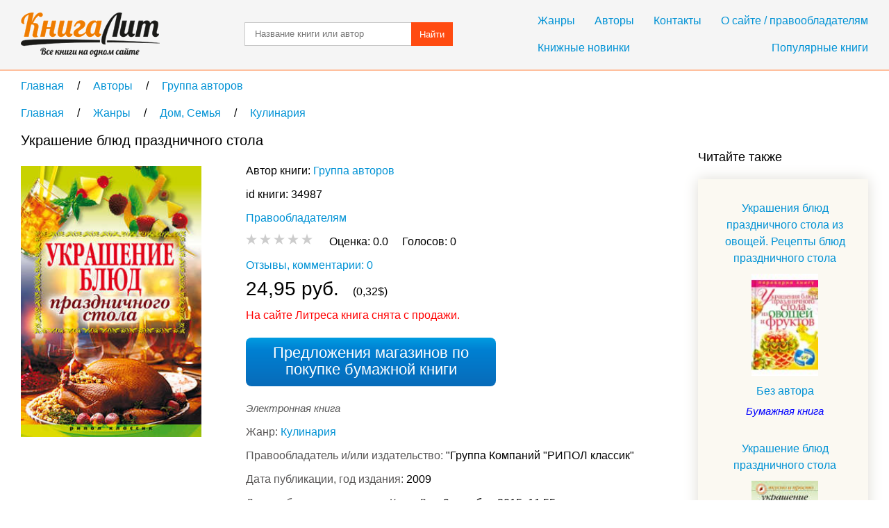

--- FILE ---
content_type: text/html; charset=UTF-8
request_url: https://knigalit.ru/avtori/kollektiv-avtorov2/book34987/
body_size: 14537
content:
<!DOCTYPE html>
<html lang="ru">
<head>
    <title>Украшение блюд праздничного стола, Группа авторов, читать книгу онлайн и скачать в fb2, pdf, epub, txt - KnigaLit.ru</title>
    <meta charset="UTF-8" />
    <link rel="canonical" href="https://knigalit.ru/avtori/kollektiv-avtorov2/book34987/">
    <link href="/favicon.ico" rel="shortcut icon" type="image/x-icon"/>
    <!--[if lte IE 8]>
    <script>document.createElement('header');document.createElement('nav');document.createElement('article');document.createElement('section');document.createElement('aside');document.createElement('footer');</script>
    <link href="/css/style_ie81.css" rel="stylesheet" type="text/css"/>
    <![endif]-->
    <link href="/css/style_min59.css" rel="stylesheet" type="text/css"/>
    <meta name="description" content="В данной книге подробно и наглядно описывается техника, овладев которой, вы без труда сможете украсить свой праздничный стол. Достаточно освоить несколько">
    <meta name="keywords" content="Украшение блюд праздничного стола, Группа авторов, книга на КнигаЛит.ру">
    <meta name="viewport" content="width=device-width, initial-scale=1"/>
        <meta property="og:title" content="Украшение блюд праздничного стола, Группа авторов, читать книгу онлайн и скачать в fb2, pdf, epub, txt - KnigaLit.ru"/>
    <meta property="og:type" content="article"/>
    <meta property="og:url" content="https://knigalit.ru/avtori/kollektiv-avtorov2/book34987/">
    <meta property="og:image" content="https://knigalit.ru/img/big/00/03/49/34987.jpg">
    <meta property="og:description" content="В данной книге подробно и наглядно описывается техника, овладев которой, вы без труда сможете украсить свой праздничный стол. Достаточно освоить несколько базовых приемов, и вы научитесь красиво оформлять любые блюда (салаты, закуски, бутерброды и др.), а в дальнейшем, по мере совершенствования своего мастерства, создавать крупные композиции, настоящие шедевры кулинарного дизайна.">
    <meta property="og:site_name" content="Рейтинг книг, рецензии и отзывы о бумажных и электронных книгах, сравнение цен на книги в магазинах - КнигаЛит.ру"/>
<style>.art1{width:320px;height:100px;margin-bottom:15px}@media(min-width:350px){.art1{width:300px;height:250px}}@media(min-width:400px){.art1{width:336px;height:280px}}@media(min-width:780px){.art1{width:728px;height:90px}}</style>
<script async src="https://www.googletagmanager.com/gtag/js?id=G-0V767WTDGV"></script>
<script>
  window.dataLayer = window.dataLayer || [];
  function gtag(){dataLayer.push(arguments);}
  gtag('js', new Date());

  gtag('config', 'G-0V767WTDGV');
</script>
</head>
<body>
<a id="verh"></a>
<header>
    <div class="cont tcenter">
        <a class="icon logo" href="/" title="На главную"></a>
        <nav>
            <div class="mb15">
                <a href="/janri/" title="Жанры">Жанры</a>
                <a href="/avtori/" title="Авторы">Авторы</a>
                <a href="/kontakti/" title="Контакты">Контакты</a>
                <a href="/o-sayte/" title="О сайте">О сайте / правообладателям</a>
            </div>
            <div>
                <a class="fleft" href="/knijnie-novinki/" title="Книжные новинки">Книжные новинки</a>
                <a class="fright" href="/populyarnie/" title="Популярные книги">Популярные книги</a>
            </div>
        </nav>
        <form name="form_search" method="post" action="/poisk/">
            <input type="text" name="search" value="" title="Название произведения или автор" placeholder="Название книги или автор"/>
            <button>Найти</button>
        </form>
        <div class="clear"></div>
    </div>
</header>
<main>
    <div class="cont">
        <nav class="breadcrumb" itemscope itemtype="http://data-vocabulary.org/Breadcrumb">
            <a itemprop="url" href="/" title="На главную">
                <span itemprop="title">Главная</span>
            </a>
            <span class="delimiter" itemscope itemtype="http://data-vocabulary.org/Breadcrumb" itemprop="child">
                <a itemprop="url" href="/avtori/" title="Перейти в раздел Авторы">
                    <span itemprop="title">Авторы</span>
                </a>
            <span class="delimiter" itemscope itemtype="http://data-vocabulary.org/Breadcrumb" itemprop="child">
                <a itemprop="url" href="/avtori/kollektiv-avtorov2/" title="Перейти в раздел Группа авторов">
                    <span itemprop="title">Группа авторов</span>
                </a>
            </span>
            </span>
</nav>
<nav class="breadcrumb" itemscope itemtype="http://data-vocabulary.org/Breadcrumb">
            <a itemprop="url" href="/" title="На главную">
                <span itemprop="title">Главная</span>
            </a>
            <span class="delimiter" itemscope itemtype="http://data-vocabulary.org/Breadcrumb" itemprop="child">
                <a itemprop="url" href="/janri/" title="Перейти в раздел Жанры">
                    <span itemprop="title">Жанры</span>
                </a>
            <span class="delimiter" itemscope itemtype="http://data-vocabulary.org/Breadcrumb" itemprop="child">
                <a itemprop="url" href="/janri/dom-semya/" title="Перейти в раздел Дом, Семья">
                    <span itemprop="title">Дом, Семья</span>
                </a>
            <span class="delimiter" itemscope itemtype="http://data-vocabulary.org/Breadcrumb" itemprop="child">
                <a itemprop="url" href="/janri/dom-semya/kulinariya/" title="Перейти в раздел Кулинария">
                    <span itemprop="title">Кулинария</span>
                </a>
            </span>
            </span>
            </span>
</nav>
<div class="left_column" itemscope="itemscope" itemtype="http://schema.org/Book">
    <section class="mb30 pr20">
        <h1 itemprop="name">Украшение блюд праздничного стола</h1>

        <span class="image_cart" onclick="window.open('/rd/?action=buy&amp;type=lit_advcake&amp;id=34987','_blank');" style="cursor:pointer">
            <img itemprop="image" src="/img/big/00/03/49/34987.jpg" alt="Украшение блюд праздничного стола" />
        </span>

        <div class="book_info ib mb20">
            <span class="bl mb10">
Автор книги:                 <span class="list ib" itemprop="author" itemscope="itemscope" itemtype="http://schema.org/Person">
                    <meta content="Группа авторов" itemprop="name">
                    <a itemprop="url" href="/avtori/kollektiv-avtorov2/" title="Группа авторов">Группа авторов</a>
                </span>
            </span>
            <span class="bl mb10">id книги: 34987</span>


            <span class="bl mb10"><a href="/o-sayte/">Правообладателям</a></span>
            <span class="bl mb10" itemtype="http://schema.org/AggregateRating" itemscope="itemscope" itemprop="aggregateRating">
                <meta itemprop="ratingValue" content="0.0">
                <meta itemprop="reviewCount" content="0">
                <meta itemprop="bestRating" content="5">
                <meta itemprop="worstRating" content="0">
                <span id="book_rating" data-book_id= "34987" data-rating="0" class="pointer rating rate-0"></span>
                &nbsp;&nbsp;&nbsp;
                <span class="ib">
                    <span>Оценка: </span>
                    <span id="your_rate">0.0</span>
                    &nbsp;&nbsp;&nbsp;
                </span>
                <span class="ib">
                    <span>Голосов: </span>
                    <span itemprop="ratingCount" id="vote_count">0</span>
                    &nbsp;&nbsp;&nbsp;
                    <span id="vote_response"></span>
                </span>
            </span>

            <span itemprop="offers" itemscope itemtype="http://schema.org/Offer">
                <span itemprop="price" content="24.95"></span>
                <meta itemprop="priceCurrency" content="RUB"/>
                <link itemprop="availability" href="http://schema.org/InStock">
            </span>
            <meta itemprop="keywords" content="Группа авторов Украшение блюд праздничного стола fb2 txt epub mobi pdf ipad android iphone ридер купить скачать бесплатно читать онлайн библиотека магазин книгалит литература жанр Кулинария">
            <meta itemprop="inLanguage" content="ru">
            <meta itemprop="isFamilyFriendly" content="True">
            <link itemprop="bookFormat" href="http://schema.org/EBook"/>

            <a class="bl mb10" href="#otzivi">Отзывы, комментарии: 0</a>
                <span class="bl mb10">
                    <span class="fs28">24,95 руб.</span>
                    &nbsp;&nbsp;&nbsp;
                    <span>(0,32$)</span>
                </span>

                    <span style="color:red;">На сайте Литреса книга снята с продажи.</span>
                <a class="button paper" href="#bumaga">Предложения магазинов по покупке бумажной книги</a>

            <span class="bl mb10">
                <span class="fs15 mb10 type_e">Электронная книга</span>
                <meta content="Кулинария" itemprop="genre">
                <span class="cldgray">Жанр: </span>
                    <a href="/janri/dom-semya/kulinariya/" title="Кулинария">Кулинария</a>            </span>
            <span class="bl mb10">
                <span class="cldgray">Правообладатель и/или издательство: </span>
                <span itemprop="publisher">"Группа Компаний "РИПОЛ классик"</span>
            </span>
                <span class="bl mb10">
                    <span class="cldgray">Дата публикации, год издания: </span>
                    <span itemprop="copyrightYear">2009</span>
                </span>
                <span class="bl mb10">
                    <span class="cldgray">Дата добавления в каталог КнигаЛит: </span>
                    <time datetime="2015-12-09T11:55:39+0300" title="09.12.2015 11:55">9 декабря 2015, 11:55</time>
                </span>
                <span class="bl mb10">
                    <span class="cldgray">ISBN: </span>
                    <span itemprop="isbn">978-5-386-01467-4</span>
                </span>

                <span class="bl mb10">
                    <span class="cldgray">Возрастное ограничение: </span>
                    <span class="fs20">0+</span>
                </span>

                <a class="bl mb10" href="#oglavlenie">Оглавление</a>
                <a class="bl mb10" href="#passage">Отрывок из книги</a>
                <p>Реклама. ООО «ЛитРес», ИНН: 7719571260.</p>
        </div>

<!--noindex-->
        <script async src="https://pagead2.googlesyndication.com/pagead/js/adsbygoogle.js"></script>
        <ins class="adsbygoogle art1"
             style="display:block"
             data-ad-client="ca-pub-9490095313813764"
             data-ad-slot="3385214040"
             data-ad-format="auto"></ins>
        <script>
            (adsbygoogle = window.adsbygoogle || []).push({});
        </script>
<!--/noindex-->

            <article>
                <h2>Описание книги</h2>
                <div itemprop="description"> В данной книге подробно и наглядно описывается техника, овладев которой, вы без труда сможете украсить свой праздничный стол. Достаточно освоить несколько базовых приемов, и вы научитесь красиво оформлять любые блюда (салаты, закуски, бутерброды и др.), а в дальнейшем, по мере совершенствования своего мастерства, создавать крупные композиции, настоящие шедевры кулинарного дизайна. 
                </div>
            </article>
    </section>

        <section><aside id="bumaga-block">
                <a id="bumaga"></a>
                <h2>Купить бумажную книгу в Москве, доставка по Москве, Московской области, в Санкт-Петербурге и по всей России</h2>
                <!--noindex-->
                <ul><li><p><span class="bl mb10 spanahref" onclick="window.open('/rd/?action=paper-link&amp;type=chitaigorod&amp;url=https%3A%2F%2Fwww.chitai-gorod.ru%2Fproduct%2Fukrashenie-blyud-prazdnichnogo-stola-2442231','_blank');"><strong>Украшение</strong> <strong>блюд</strong> <strong>праздничного</strong> <strong>стола</strong> - купить книгу с доставкой...</span></p><span class="ib mb15 spanahref" onclick="window.open('/rd/?action=paper-image&amp;type=chitaigorod&amp;url=https%3A%2F%2Fwww.chitai-gorod.ru%2Fproduct%2Fukrashenie-blyud-prazdnichnogo-stola-2442231','_blank');"><img src="/img/chitaigorod_120x80_3.png" alt="" /></span><div class="ib partner"><p>Воздушные шары, нарядная елка, гирлянды, свечи, цветы... В преддверии праздника мы всегда стараемся <strong>украсить</strong> свой дом как можно лучше, чтобы соответствующие настроение и атмосфера ощущались буквально во всем. А что же наш <strong>стол</strong>?</p><p>Наш эксперт Сергей Кайрис подробно расскажет вам о различных техниках и тонкостях <strong>украшения</strong> <strong>праздничных</strong> <strong>блюд</strong>. Будут ли это блины на масленицу, любимый «Оливье» на Новый год или профитроли с малиной на годовщину свадьбы – сделайте подачу каждого из этих <strong>блюд</strong> эффектной.</p></div><span onclick="window.open('/rd/?action=paper-domain&amp;type=chitaigorod&amp;url=https%3A%2F%2Fwww.chitai-gorod.ru%2Fproduct%2Fukrashenie-blyud-prazdnichnogo-stola-2442231','_blank');" class="spanahref" style="white-space: nowrap;">www.chitai-gorod.ru</span> <span onclick="window.open('/rd/?action=paper-btn-green&amp;type=chitaigorod&amp;url=https%3A%2F%2Fwww.chitai-gorod.ru%2Fproduct%2Fukrashenie-blyud-prazdnichnogo-stola-2442231','_blank');" class="btn-buy btn-buy-green">Купить</span><p style="font-size:12px;padding-top:20px">Реклама. ООО «Новый Книжный Центр», ИНН: 7710422909, erid: LatgBWGRZ.</p></li><li><p><span class="bl mb10 spanahref" onclick="window.open('/rd/?action=paper-link&amp;type=chitaigorod&amp;url=https%3A%2F%2Fwww.chitai-gorod.ru%2Fcatalog%2Fbooks%2Fservirovka-stola-ukrashenie-blyud-9609','_blank');">Сервировка <strong>стола</strong>. <strong>Украшение</strong> <strong>блюд</strong>. Купить книги по низким...</span></p><span class="ib mb15 spanahref" onclick="window.open('/rd/?action=paper-image&amp;type=chitaigorod&amp;url=https%3A%2F%2Fwww.chitai-gorod.ru%2Fcatalog%2Fbooks%2Fservirovka-stola-ukrashenie-blyud-9609','_blank');"><img src="/img/chitaigorod_120x80_3.png" alt="" /></span><div class="ib partner"><p>Книги из раздела «Сервировка <strong>стола</strong>. <strong>Украшение</strong> <strong>блюд</strong>» по низким ценам в интернет-магазине «Читай-город». Купить книгу с бесплатной доставкой и удобными способами оплаты.</p></div><span onclick="window.open('/rd/?action=paper-domain&amp;type=chitaigorod&amp;url=https%3A%2F%2Fwww.chitai-gorod.ru%2Fcatalog%2Fbooks%2Fservirovka-stola-ukrashenie-blyud-9609','_blank');" class="spanahref" style="white-space: nowrap;">www.chitai-gorod.ru</span> <span onclick="window.open('/rd/?action=paper-btn-red&amp;type=chitaigorod&amp;url=https%3A%2F%2Fwww.chitai-gorod.ru%2Fcatalog%2Fbooks%2Fservirovka-stola-ukrashenie-blyud-9609','_blank');" class="btn-buy btn-buy-red">Купить</span><p style="font-size:12px;padding-top:20px">Реклама. ООО «Новый Книжный Центр», ИНН: 7710422909, erid: LatgBWGRZ.</p></li><li><p><span class="bl mb10 spanahref" onclick="window.open('/rd/?action=paper-link&amp;type=bookvoed&amp;url=https%3A%2F%2Fwww.bookvoed.ru%2Fbook%3Fid%3D6143354','_blank');"><strong>Украшение</strong> <strong>блюд</strong> <strong>праздничного</strong> <strong>стола</strong> (Братушева А., отв. ред.)....</span></p><span class="ib mb15 spanahref" onclick="window.open('/rd/?action=paper-image&amp;type=bookvoed&amp;url=https%3A%2F%2Fwww.bookvoed.ru%2Fbook%3Fid%3D6143354','_blank');"><img src="/img/bookvoed_120x80_2.png" alt="" /></span><div class="ib partner"><p>Закажите книгу «<strong>Украшение</strong> <strong>блюд</strong> <strong>праздничного</strong> <strong>стола</strong>» от автора Братушева А., отв. ред. ISBN: 978-5-699-68052-8, с доставкой и по низкой цене. То, как вы оформите ваше <strong>блюдо</strong>, как преподнесете его гостям - вот, что важно! Наш эксперт Сергей Кайрис подробно расскажет вам о различных техниках и тонкостях <strong>украшения</strong> <strong>праздничных</strong> <strong>блюд</strong>. Будут ли это блины на масленицу, любимый «Оливье» на Новый год или профитроли с малиной на годовщину свадьбы – сделайте подачу каждого из этих <strong>блюд</strong> эффектной.</p></div><span onclick="window.open('/rd/?action=paper-domain&amp;type=bookvoed&amp;url=https%3A%2F%2Fwww.bookvoed.ru%2Fbook%3Fid%3D6143354','_blank');" class="spanahref" style="white-space: nowrap;">www.bookvoed.ru</span> <span onclick="window.open('/rd/?action=paper-btn-default&amp;type=bookvoed&amp;url=https%3A%2F%2Fwww.bookvoed.ru%2Fbook%3Fid%3D6143354','_blank');" class="btn-buy">Купить</span><p style="font-size:12px;padding-top:20px">Реклама. ООО «Новый Книжный Центр», ИНН: 7710422909, erid: LatgBWbuV.</p></li><li>
<div id="yandex_rtb_R-A-256264-3"></div>
<script>
        (function(w, d, n, s, t) {
            w[n] = w[n] || [];
        w[n].push(function() {
                Ya.Context.AdvManager.render({
                blockId: "R-A-256264-3",
                renderTo: "yandex_rtb_R-A-256264-3",
                async: true
            });
        });
        t = d.getElementsByTagName("script")[0];
        s = d.createElement("script");
        s.type = "text/javascript";
        s.src = "//an.yandex.ru/system/context.js";
        s.async = true;
        t.parentNode.insertBefore(s, t);
    })(this, this.document, "yandexContextAsyncCallbacks");
</script>
</li><li><p><span class="bl mb10 spanahref" onclick="window.open('/rd/?action=paper-link&amp;type=book24&amp;url=https%3A%2F%2Fbook24.ru%2Fproduct%2Fukrashenie-blyud-prazdnichnogo-stola-164997%2F','_blank');">Книга <strong>Украшение</strong> <strong>блюд</strong> <strong>праздничного</strong> <strong>стола</strong> • Кайрис С. – купить...</span></p><span class="ib mb15 spanahref" onclick="window.open('/rd/?action=paper-image&amp;type=book24&amp;url=https%3A%2F%2Fbook24.ru%2Fproduct%2Fukrashenie-blyud-prazdnichnogo-stola-164997%2F','_blank');"><img src="/img/book24_120x80_2.png" alt="" /></span><div class="ib partner"></div><span onclick="window.open('/rd/?action=paper-domain&amp;type=book24&amp;url=https%3A%2F%2Fbook24.ru%2Fproduct%2Fukrashenie-blyud-prazdnichnogo-stola-164997%2F','_blank');" class="spanahref" style="white-space: nowrap;">Book24.ru</span> <span onclick="window.open('/rd/?action=paper-btn-default&amp;type=book24&amp;url=https%3A%2F%2Fbook24.ru%2Fproduct%2Fukrashenie-blyud-prazdnichnogo-stola-164997%2F','_blank');" class="btn-buy">Купить</span><p style="font-size:12px;padding-top:20px">Реклама. ООО «Новый Книжный Центр», ИНН: 7710422909, erid: LatgBWwPR.</p></li></ul>
            <!--/noindex-->
            <!--noindex-->
            <p>Для формирования результатов поиска книг использованы различные сервисы поисковых систем.</p>
            <!--/noindex-->
            <p>Выше вы можете купить бумажную и электронную версию книги дешево и по самой лучшей цене в известных интернет-магазинах Лабиринт, Читай-Город, Буквоед, МИФ, Озон, book24, Литрес. Книги можно купить со значительными скидками!</p>
        </aside></section>
        <section class="mb30" id="oglavlenie">
            <h2>Оглавление</h2>
            <h3>Группа авторов. Украшение блюд праздничного стола</h3>
            <p class="d1">Введение</p><p class="d1">Инструменты для карвинга</p><p class="d1">Основные приемы карвинга</p><p class="d1">Маленькие хитрости</p><p class="d1">Композиции из овощей и фруктов</p><p class="d2">Огурец</p><p class="d3">Огурец, фаршированный овощным салатом</p><p class="d3">Фигурка из огурца и шампиньонов</p><p class="d3">Резные колонны из огурцов</p><p class="d3">Гирлянда из огурца</p><p class="d3">Веер из огурца и кружочков яйца</p><p class="d3">Каннелированный огурец со сладким перцем</p><p class="d3">Цветок из огурца</p><p class="d3">Ромашка из огурца</p><p class="d2">Помидор</p><p class="d3">Божья коровка из помидора</p><p class="d3">Мак из помидора</p><p class="d3">Веер из помидора и яйца</p><p class="d3">Грибочки из помидоров и яиц</p><p class="d3">Бочонок из помидора</p><p class="d3">Кружочки из помидора и яйца</p><p class="d3">Цветок из помидора и огурца</p><p class="d2">Морковь</p><p class="d3">Цветок из моркови</p><p class="d3">Цветы из моркови</p><p class="d3">Бутончики из моркови</p><p class="d2">Редис, редька</p><p class="d3">Веер из редиса</p><p class="d3">Актиния из редиса</p><p class="d3">Маргаритка из редиса</p><p class="d3">Ромашка из редиса</p><p class="d3">Спираль из редьки</p><p class="d3">Астра из редьки</p><p class="d3">Боярышник из редьки</p><p class="d3">Анемона из зеленой редьки</p><p class="d3">Цветы яблони из редиса</p><p class="d3">Розочки из черной редьки</p><p class="d2">Сладкий перец</p><p class="d3">Цветок из сладкого перца</p><p class="d3">Стебель из болгарского перца</p><p class="d2">Брюква</p><p class="d3">Мальва из брюквы</p><p class="d2">Цукини</p><p class="d3">Веер из цукини</p><p class="d2">Зеленый горошек</p><p class="d3">Ветвь винограда из зеленого горошка</p><p class="d2">Пекинский салат</p><p class="d3">Астра из пекинского салата</p><p class="d2">Лук</p><p class="d3">Каллы из лука-порея</p><p class="d3">Хризантема из лука-порея</p><p class="d3">Кружочки из лука</p><p class="d3">Пикантные кольца лука</p><p class="d3">Гнездышко из лука</p><p class="d2">Овощной микс</p><p class="d3">Овощная пирамида</p><p class="d2">Яйца</p><p class="d3">Ландыш из перепелиных яиц</p><p class="d3">Кружочки из яйца с фигурками</p><p class="d3">Кофейные чашечки из яиц</p><p class="d3">Мышки из яиц и редиса</p><p class="d3">Ежик из перепелиных яиц</p><p class="d2">Сыр</p><p class="d3">Фигурки из сыра</p><p class="d3">Грибочки из сыра и помидоров</p><p class="d3">Сырные кружочки</p><p class="d3">Сырные кружочки с помидорами</p><p class="d2">Дыня</p><p class="d3">Вазочка из дыни</p><p class="d3">Корона из дыни</p><p class="d2">Арбуз</p><p class="d3">Декоративные кусочки арбуза</p><p class="d3">Арбузные треугольники</p><p class="d3">Листочки из арбузных корок</p><p class="d3">Корзинка из арбуза</p><p class="d2">Яблоко</p><p class="d3">Резное яблоко</p><p class="d3">Кружевное яблоко</p><p class="d3">Ракушка из яблока</p><p class="d2">Груша</p><p class="d3">Резные дольки из груши</p><p class="d2">Манго</p><p class="d3">Кувшинка из манго</p><p class="d2">Слива</p><p class="d3">Паучки из сливы</p><p class="d3">Цветки из сливы</p><p class="d2">Цитрусовые</p><p class="d3">Ломтики лимона с оливками</p><p class="d3">Цепочка из апельсина</p><p class="d3">Веер из лимона с дыней</p><p class="d3">Веер из лимона с оливкой</p><p class="d3">Полумесяцы из лимона</p><p class="d3">Сладкая корзиночка из апельсина</p><p class="d3">Декоративные колечки из лайма</p><p class="d3">Корзиночки из грейпфрута</p><p class="d3">Розочки из апельсинов</p><p class="d3">Грейпфрут в вазочке</p><p class="d2">Ананас</p><p class="d3">Резной ананас</p><p class="d3">Тележка из ананасов</p><p class="d3">Лодочка из ананаса</p><p class="d3">Бабочка из ананаса</p><p class="d3">Ломтики ананаса с трюфелями</p><p class="d3">Кружочек ананаса со спаржей</p><p class="d2">Банан</p><p class="d3">Лодка из банана</p><p class="d2">Cливочное масло</p><p class="d3">Треугольники из масла</p><p class="d3">Рельефные ролики из масла</p><p class="d3">Шарики из масла</p><p class="d1">Легкие праздничные закуски</p><p class="d2">Бутерброды</p><p class="d3">Бутерброды с консервированной кукурузой</p><p class="d3">Бутерброды с сельдью и горчицей</p><p class="d3">Бутерброды с салями и сыром</p><p class="d3">Бутерброды с куриным филе</p><p class="d3">Бутерброды с ветчиной и помидором</p><p class="d3">Бутерброды с вареной колбасой и малосольной сельдью</p><p class="d3">Бутерброды с сайрой и лимоном</p><p class="d3">Бутерброды с чесноком и орехами</p><p class="d3">Бутерброды с плавленым сыром и помидорами</p><p class="d3">Бутерброды с маринованным огурцом и майонезом</p><p class="d3">Бутерброды с помидорами и салатом</p><p class="d3">Бутерброды с салями и сладким перцем</p><p class="d3">Бутерброды с корейкой и помидорами</p><p class="d3">Бутерброды с копченой курицей и репчатым луком</p><p class="d3">Бутерброды с килькой и яйцами</p><p class="d3">Бутерброды с пекинской капустой и языком</p><p class="d3">Бутерброды с яйцами и соленой семгой</p><p class="d3">Бутерброды с огурцом и жареной куриной печенью</p><p class="d3">Бутерброды с копченой колбасой, сливочным маслом и горчицей</p><p class="d3">Бутерброды с колбасой и зеленым луком</p><p class="d3">Бутерброды с беконом</p><p class="d3">Бутерброды с плавленым сыром и зеленью петрушки</p><p class="d3">Бутерброды со шпротами и лимоном</p><p class="d3">Бутерброды со скумбрией и помидорами</p><p class="d3">Бутерброды с медом и грецкими орехами</p><p class="d3">Бутерброды с копченой индейкой</p><p class="d3">Бутерброды с яйцами и сливочным маслом</p><p class="d3">Бутерброды с куриным мясом и корнем сельдерея</p><p class="d3">Бутерброды с маринованным огурцом и консервированной спаржей</p><p class="d3">Бутерброды с курицей и маринованными грибами</p><p class="d3">Бутерброды с тертым хреном и сметаной</p><p class="d3">Бутерброды с копченой корейкой и сыром «Маасдам»</p><p class="d3">Бутерброды с говяжьим языком и корейской морковью</p><p class="d3">Бутерброды с красной икрой и плавленым сыром</p><p class="d3">Бутерброды с салом и малосольными огурцами</p><p class="d3">Бутерброды с хреном и зеленым горошком</p><p class="d2">Канапе</p><p class="d3">Канапе с анчоусами и сладким перцем</p><p class="d3">Канапе с майонезом и рыбным паштетом</p><p class="d3">Канапе с языком и горчицей</p><p class="d3">Канапе с каперсами и майонезом</p><p class="d3">Канапе с анчоусами и красной икрой</p><p class="d3">Канапе с семгой и зернистой икрой</p><p class="d3">Канапе с осетриной и хреном</p><p class="d3">Канапе с соленым судаком и помидорами</p><p class="d3">Канапе с каперсами и сельдью</p><p class="d3">Канапе с салями и сладкими перцами</p><p class="d3">Канапе с картофелем и сельдью</p><p class="d3">Канапе с яблоками и миндалем</p><p class="d3">Канапе с молоками сельди и зеленым луком</p><p class="d3">Канапе с икрой мойвы и сельдью</p><p class="d3">Канапе с сардинами, томатной пастой и лимоном</p><p class="d3">Канапе с сыром и майонезом</p><p class="d3">Канапе с семгой и зеленым луком</p><p class="d3">Канапе с печенью трески и томатной пастой</p><p class="d3">Канапе со шпротами и хреном</p><p class="d3">Канапе с копченой семгой и кетовой икрой</p><p class="d3">Канапе с килькой и помидорами</p><p class="d3">Канапе с сырными кружочками</p><p class="d3">Канапе с маринованным огурцом</p><p class="d3">Канапе с рыбными консервами</p><p class="d3">Канапе с жареной рыбой и лимоном</p><p class="d3">Канапе с креветками и зернистой икрой</p><p class="d3">Канапе со спаржей</p><p class="d3">Канапе с редисом и маслинами</p><p class="d3">Канапе с помидорами и огурцами</p><p class="d3">Канапе с зеленой фасолью</p><p class="d3">Канапе с кресс-салатом</p><p class="d3">Канапе с салями и белыми грибами</p><p class="d3">Канапе с огурцами и маринованным луком</p><p class="d3">Канапе с лисичками</p><p class="d3">Канапе с авокадо и креветками</p><p class="d2">Медальоны</p><p class="d3">Медальоны из ветчины с помидорами</p><p class="d3">Медальоны из сыра с семгой</p><p class="d3">Медальоны с копченой корейкой</p><p class="d3">Медальоны с помидорами и луком</p><p class="d3">Медальоны с телячьими мозгами и яйцом</p><p class="d3">Медальоны с мясом и хреном</p><p class="d3">Медальоны с солониной и маринованными огурцами</p><p class="d3">Медальоны с мясными котлетами и помидорами</p><p class="d3">Медальоны с сосисками и майонезом</p><p class="d3">Медальоны с грудинкой и маринованными огурцами</p><p class="d1">Сервировка стола</p><p class="d2">Посуда</p><p class="d2">Бокалы</p><p class="d2">Столовые приборы</p><p class="d2">Скатерть</p><p class="d2">Салфетки</p><p class="d3">Способы складывания салфеток</p><p class="d4">Основные приемы</p>        </section>

        <section class="mb30" id="passage">
            <h2>Отрывок из книги</h2>
            <p>От качества инструментов во многом зависит, насколько эффектными будут украшения. В связи с этим к их выбору стоит подойти очень серьезно.</p><p>Обычные ножи не подходят для карвинга. Вам понадобится специальный набор инструментов, каждый из которых предназначен для определенной функции. Это профессиональные инструменты, которые используют повара для создания декоративных композиций.</p>            <p>.....</p>
            <p>В готовом наборе инструменты, как правило, уложены в упаковку с отдельными ячейками. Если вы будете покупать ножи отдельно, такую упаковку нужно будет купить или сделать самостоятельно.</p><p>Способ приготовления</p>            <p>.....</p>
        </section>

    <section id="otzivi">
<a class="button feedback" href="#feedback" onclick="loadCaptcha()">Добавить отзыв</a>
<div id="feedback">
    <form name="form_feedback" action="#feedback" method="post">
        <h3>Добавление нового отзыва</h3>
        <span class="ast bl">Комментарий</span>
        <textarea name="feedback_comment" title="Ваш комментарий" placeholder="Введите ваш комментарий" required></textarea>
        <span class="bl mb30">Поле, отмеченное звёздочкой&nbsp;&nbsp;<span class="ast"></span>— обязательно к заполнению</span>

        <div class="tcenter">
            <div class="fleft" id="anti">
                            </div>
            <input type="text" id="captcha" name="feedback_captcha" placeholder="Введите код" required />
                        <button class="fright" name="submit" value="submit">Добавить</button>
            <div class="clear"></div>
        </div>
    </form>
</div>
<div class="mb20">
    <h2>Отзывы и комментарии читателей</h2>        </div>

            <div>
                <i class="bl mb10">Нет рецензий.</i>
                <span class="bl mb10">Будьте первым, кто напишет рецензию на книгу <i>Украшение блюд праздничного стола</i></span>
            </div>

<!--noindex-->
<div id="yandex_rtb_R-A-256264-1"></div>
<script>
(function(w, d, n, s, t) {
    w[n] = w[n] || [];
    w[n].push(function() {
        Ya.Context.AdvManager.render({
            blockId: "R-A-256264-1",
            renderTo: "yandex_rtb_R-A-256264-1",
            async: true
        });
    });
    t = d.getElementsByTagName("script")[0];
    s = d.createElement("script");
    s.type = "text/javascript";
    s.src = "//an.yandex.ru/system/context.js";
    s.async = true;
    t.parentNode.insertBefore(s, t);
})(this, this.document, "yandexContextAsyncCallbacks");
</script>
<!--/noindex-->
    </section>

    <a class="button preview" href="#verh" title="Подняться наверх">Подняться наверх</a>
</div>

<aside class="right_column">
<!--noindex-->
<div id="yandex_rtb_R-A-256264-2"></div>
<script>
    (function(w, d, n, s, t) {
        w[n] = w[n] || [];
        w[n].push(function() {
            Ya.Context.AdvManager.render({
                blockId: "R-A-256264-2",
                renderTo: "yandex_rtb_R-A-256264-2",
                async: true
            });
        });
        t = d.getElementsByTagName("script")[0];
        s = d.createElement("script");
        s.type = "text/javascript";
        s.src = "//an.yandex.ru/system/context.js";
        s.async = true;
        t.parentNode.insertBefore(s, t);
    })(this, this.document, "yandexContextAsyncCallbacks");
</script>
<!--/noindex-->
<div>&nbsp;</div>
            <h2>Читайте также</h2>
            <ul class="recommended"><li class="tcenter">
                    <a class="bl mb10" href="/avtori/bez-avtora/book472212/" title="Украшения блюд праздничного стола из овощей. Рецепты блюд праздничного стола">Украшения блюд праздничного стола из овощей. Рецепты блюд праздничного стола</a>
                    <a class="image_recommended" href="/avtori/bez-avtora/book472212/" title="Украшения блюд праздничного стола из овощей. Рецепты блюд праздничного стола">
                        <img src="/img/small/00/47/22/472212.jpg" alt="Украшения блюд праздничного стола из овощей. Рецепты блюд праздничного стола" />
                    </a>
                    <a class="bl" href="/avtori/bez-avtora/" title="Без автора">Без автора</a>
                    <span class="bl fs15 mb10 type_p">Бумажная книга</span>
                </li><li class="tcenter">
                    <a class="bl mb10" href="/avtori/kollektiv-avtorov2/book34988/" title="Украшение блюд праздничного стола">Украшение блюд праздничного стола</a>
                    <a class="image_recommended" href="/avtori/kollektiv-avtorov2/book34988/" title="Украшение блюд праздничного стола">
                        <img src="/img/small/00/03/49/34988.jpg" alt="Украшение блюд праздничного стола" />
                    </a>
                    <a class="bl" href="/avtori/kollektiv-avtorov2/" title="Группа авторов">Группа авторов</a>
                    <span class="bl fs15 mb10 type_e">Электронная книга</span>
                </li><li class="tcenter">
                    <a class="bl mb10" href="/avtori/kollektiv-avtorov2/book101783/" title="Украшение блюд праздничного стола">Украшение блюд праздничного стола</a>
                    <a class="image_recommended" href="/avtori/kollektiv-avtorov2/book101783/" title="Украшение блюд праздничного стола">
                        <img src="/img/small/00/10/17/101783.jpg" alt="Украшение блюд праздничного стола" />
                    </a>
                    <a class="bl" href="/avtori/kollektiv-avtorov2/" title="Группа авторов">Группа авторов</a>
                    <span class="bl fs15 mb10 type_e">Электронная книга</span>
                </li><li class="tcenter">
                    <a class="bl mb10" href="/avtori/pashinskiy-vadim-nikolaevich/book386321/" title="Украшение блюд  праздничного стола">Украшение блюд  праздничного стола</a>
                    <a class="image_recommended" href="/avtori/pashinskiy-vadim-nikolaevich/book386321/" title="Украшение блюд  праздничного стола">
                        <img src="/img/small/00/38/63/386321.jpg" alt="Украшение блюд  праздничного стола" />
                    </a>
                    <a class="bl" href="/avtori/pashinskiy-vadim-nikolaevich/" title="Пашинский Вадим Николаевич">Пашинский Вадим Николаевич</a>
                    <span class="bl fs15 mb10 type_p">Бумажная книга</span>
                </li><li class="tcenter">
                    <a class="bl mb10" href="/avtori/martinov-vladimir-lvovich/book386333/" title="Украшение блюд и праздничного стола">Украшение блюд и праздничного стола</a>
                    <a class="image_recommended" href="/avtori/martinov-vladimir-lvovich/book386333/" title="Украшение блюд и праздничного стола">
                        <img src="/img/small/00/38/63/386333.jpg" alt="Украшение блюд и праздничного стола" />
                    </a>
                    <a class="bl" href="/avtori/martinov-vladimir-lvovich/" title="Мартынов Владимир Львович">Мартынов Владимир Львович</a>
                    <span class="bl fs15 mb10 type_p">Бумажная книга</span>
                </li><li class="tcenter">
                    <a class="bl mb10" href="/avtori/ivushkina-o/book718383/" title="Украшение блюд праздничного стола">Украшение блюд праздничного стола</a>
                    <a class="image_recommended" href="/avtori/ivushkina-o/book718383/" title="Украшение блюд праздничного стола">
                        <img src="/img/small/00/71/83/718383.jpg" alt="Украшение блюд праздничного стола" />
                    </a>
                    <a class="bl" href="/avtori/ivushkina-o/" title="Ивушкина О.">Ивушкина О.</a>
                    <span class="bl fs15 mb10 type_p">Бумажная книга</span>
                </li><li class="tcenter">
                    <a class="bl mb10" href="/avtori/deniz-vivaldo/book74283/" title="Украшение праздничного стола">Украшение праздничного стола</a>
                    <a class="image_recommended" href="/avtori/deniz-vivaldo/book74283/" title="Украшение праздничного стола">
                        <img src="/img/small/00/07/42/74283.jpg" alt="Украшение праздничного стола" />
                    </a>
                    <a class="bl" href="/avtori/deniz-vivaldo/" title="Дениз Вивальдо">Дениз Вивальдо</a>
                    <span class="bl fs15 mb10 type_e">Электронная книга</span>
                </li><li class="tcenter">
                    <a class="bl mb10" href="/avtori/fisher-monika/book255575/" title="Украшение праздничного стола: Идеи декорирования">Украшение праздничного стола: Идеи декорирования</a>
                    <a class="image_recommended" href="/avtori/fisher-monika/book255575/" title="Украшение праздничного стола: Идеи декорирования">
                        <img src="/img/small/00/25/55/255575.jpg" alt="Украшение праздничного стола: Идеи декорирования" />
                    </a>
                    <a class="bl" href="/avtori/fisher-monika/" title="Фишер Моника">Фишер Моника</a>
                    <span class="bl fs15 mb10 type_p">Бумажная книга</span>
                </li><li class="tcenter">
                    <a class="bl mb10" href="/avtori/vasileva-elena-nikolaevna/book416596/" title="Украшение праздничного стола. От закусок до десертов">Украшение праздничного стола. От закусок до десертов</a>
                    <a class="image_recommended" href="/avtori/vasileva-elena-nikolaevna/book416596/" title="Украшение праздничного стола. От закусок до десертов">
                        <img src="/img/small/00/41/65/416596.jpg" alt="Украшение праздничного стола. От закусок до десертов" />
                    </a>
                    <a class="bl" href="/avtori/vasileva-elena-nikolaevna/" title="Васильева Елена Николаевна">Васильева Елена Николаевна</a>
                    <span class="bl fs15 mb10 type_p">Бумажная книга</span>
                </li><li class="tcenter">
                    <a class="bl mb10" href="/avtori/vivaldo-deniz/book418281/" title="Украшение праздничного стола">Украшение праздничного стола</a>
                    <a class="image_recommended" href="/avtori/vivaldo-deniz/book418281/" title="Украшение праздничного стола">
                        <img src="/img/small/00/41/82/418281.jpg" alt="Украшение праздничного стола" />
                    </a>
                    <a class="bl" href="/avtori/vivaldo-deniz/" title="Вивальдо Дениз">Вивальдо Дениз</a>
                    <span class="bl fs15 mb10 type_p">Бумажная книга</span>
                </li>    </ul>
        </aside>
        <div class="clear"></div><script>var bookRating;var newRate=0;var defaultRate;var bookID;var xmlhttp=new XMLHttpRequest();var url="/ajax/";window.onload=function(){bookRating=document.getElementById("book_rating");defaultRate=bookRating.getAttribute("data-rating");bookID=bookRating.getAttribute("data-book_id");if(bookRating.addEventListener){bookRating.addEventListener("mousemove",hoverRating,false);bookRating.addEventListener("mouseleave",leaveRating,false);bookRating.addEventListener("click",rateBook,false);} else if(bookRating.attachEvent){bookRating.attachEvent("onmousemove",hoverRating);bookRating.attachEvent("onmouseleave",leaveRating);bookRating.attachEvent("onclick",rateBook);}if(window.location.hash=="#feedback")loadCaptcha();/*if((window.innerWidth||document.documentElement.clientWidth||document.body.clientWidth)>=1280){*//*translateBanner('reklmid300',false);*/}/*}*/;function hoverRating(event){newRate=Math.round((event.clientX-bookRating.getBoundingClientRect().left)/9)/2;if(newRate>5){newRate=5;}else if(newRate<0.5){newRate=0.5;}bookRating.className="pointer rating rate-" +(newRate*2);bookRating.setAttribute('data-chosen','Оценить книгу на '+newRate);}function leaveRating(){bookRating.className="pointer rating rate-"+defaultRate;}function loadCaptcha(){document.getElementById("feedback").style.display="block";document.getElementById("anti").innerHTML="<img src=\"/captcha/?kp"+Math.random()+"\" alt=\"Antibot\" />";}function rateBook(){if(newRate<0.5){return false;}var voteResponse=document.getElementById("vote_response");xmlhttp.onreadystatechange=function(){if(xmlhttp.readyState==4&&xmlhttp.status==200){if(xmlhttp.responseText=="exists"){voteResponse.className="clred";voteResponse.innerHTML="Проголосовано";} else if(xmlhttp.responseText=="no"){voteResponse.className="clred";voteResponse.innerHTML="Неудачно";} else{var voteCount=document.getElementById("vote_count");defaultRate=Math.round(xmlhttp.responseText*2);voteCount.innerHTML=(parseInt(voteCount.innerHTML.replace(/[^0-9]/g,""))+1);voteResponse.className="clgrn";voteResponse.innerHTML="Оценка засчитана";bookRating.className="pointer rating rate-"+defaultRate;document.getElementById("your_rate").innerHTML=xmlhttp.responseText;}if(voteResponse.classList){bookRating.parentNode.classList.add("fix");voteResponse.classList.add("fade");}}};xmlhttp.open("POST",url,true);xmlhttp.setRequestHeader("Content-type","application/x-www-form-urlencoded");xmlhttp.send("book_id="+bookID+"&rate="+newRate);}function getRandomInt(mn,mx){return Math.floor(Math.random()*(mx-mn+1))+mn;}function translateBanner(banid,needwidth){var indb,tw,th,razm,bname="nb",bsrc,reksl=document.getElementById(banid),maxbanind=-1,arrrekl,actWidth=1200;if(reksl){if(banid=='reklright240'){arrrekl=[[1,240,400]];maxbanind=0;}else if(banid=='reklmid300'){arrrekl=[[2,300,250]];maxbanind=0;}if(reksl &&(maxbanind>=0)){bname=banid+"nb";var curind=getRandomInt(0,maxbanind);indb=arrrekl[curind][0];bsrc="/banner/slot/"+indb;tw=arrrekl[curind][1];th=arrrekl[curind][2];razm +=(' width="'+tw+'"');razm +=(' height="'+th+'"');if(needwidth){reksl.width=tw;reksl.style.width=tw+'px';reksl.setAttribute('style','width:'+tw+'px');}reksl.innerHTML='<div style="width:'+tw+'px;"><iframe name="'+bname+'" id="'+bname+'"'+razm+' src="'+bsrc+'" style="position:relative;top:0;left:0;" scrolling="no" marginwidth="0" marginheight="0" frameborder="0" vspace="0" hspace="0" allowTransparency="true"></iframe></div>';}}}</script>
    </div>
</main>
<footer>
    <div class="cont">
        <a class="icon logo_bottom" href="/" title="На главную"></a>
        <nav>
            <span class="bl mb10">Популярные жанры</span>
            <a href="/janri/detektivi/" title="Детективы">Детективы</a>
            <a href="/janri/klassika/" title="Классика">Классика</a>
            <a href="/janri/iskusstvo/" title="Искусство">Искусство</a>
            <a href="/janri/knigi-po-psihologii/" title="Психология">Психология</a>
            <a href="/janri/nauka-obrazovanie/" title="Наука и образование">Наука и образование</a>
            <a href="/janri/fantastika/" title="Фантастика">Фантастика</a>
            <a href="/janri/fentezi/" title="Фэнтези">Фэнтези</a>
        </nav>
        <nav>
            <a href="/knijnie-novinki/" title="Книжные новинки">Книжные новинки</a>
            <a href="/populyarnie/" title="Популярные книги">Популярные книги</a>
            <a href="/janri/" title="Жанры">Жанры</a>
            <a href="/avtori/" title="Авторы">Авторы</a>
            <a href="/kontakti/" title="Контакты">Контакты</a>
            <a href="/o-sayte/" title="О сайте">О сайте / правообладателям</a>
        </nav>
        <div class="clear"></div>
        <p class="mb10">&copy;&nbsp;КнигаЛит.ру 2015 - 2026. Рейтинг книг, рецензии и отзывы о бумажных и электронных книгах, сравнение цен на книги в магазинах.</p>
        <p>На нашем сайте вы можете скачать бесплатно и читать бесплатно онлайн фрагмент интересующего вас произведения, заказать и купить бумажную книгу с доставкой в книжных интернет-магазинах, или электронную книгу в одном из популярных форматов для чтения на ридере, мобильном устройстве и ПК. Подробнее <a href="/o-sayte/" target="_blank">о сайте</a>.</p>
        </div>
</footer>
<script>
    (function (d, w, c) { (w[c] = w[c] || []).push(function() { try { w.yaCounter34532045 = new Ya.Metrika({ id:34532045, clickmap:true, trackLinks:true, accurateTrackBounce:true, webvisor:true }); } catch(e) { } }); var n = d.getElementsByTagName("script")[0], s = d.createElement("script"), f = function () { n.parentNode.insertBefore(s, n); }; s.type = "text/javascript"; s.async = true; s.src = "https://mc.yandex.ru/metrika/watch.js"; if (w.opera == "[object Opera]") { d.addEventListener("DOMContentLoaded", f, false); } else { f(); } })(document, window, "yandex_metrika_callbacks");
</script>
<noscript><div><img src="https://mc.yandex.ru/watch/34532045" style="position:absolute; left:-9999px;" alt="" /></div></noscript>
</body>
</html>

--- FILE ---
content_type: text/html; charset=utf-8
request_url: https://www.google.com/recaptcha/api2/aframe
body_size: 267
content:
<!DOCTYPE HTML><html><head><meta http-equiv="content-type" content="text/html; charset=UTF-8"></head><body><script nonce="wo1NBGEz5p7IV6ltwPXVgQ">/** Anti-fraud and anti-abuse applications only. See google.com/recaptcha */ try{var clients={'sodar':'https://pagead2.googlesyndication.com/pagead/sodar?'};window.addEventListener("message",function(a){try{if(a.source===window.parent){var b=JSON.parse(a.data);var c=clients[b['id']];if(c){var d=document.createElement('img');d.src=c+b['params']+'&rc='+(localStorage.getItem("rc::a")?sessionStorage.getItem("rc::b"):"");window.document.body.appendChild(d);sessionStorage.setItem("rc::e",parseInt(sessionStorage.getItem("rc::e")||0)+1);localStorage.setItem("rc::h",'1768756869005');}}}catch(b){}});window.parent.postMessage("_grecaptcha_ready", "*");}catch(b){}</script></body></html>